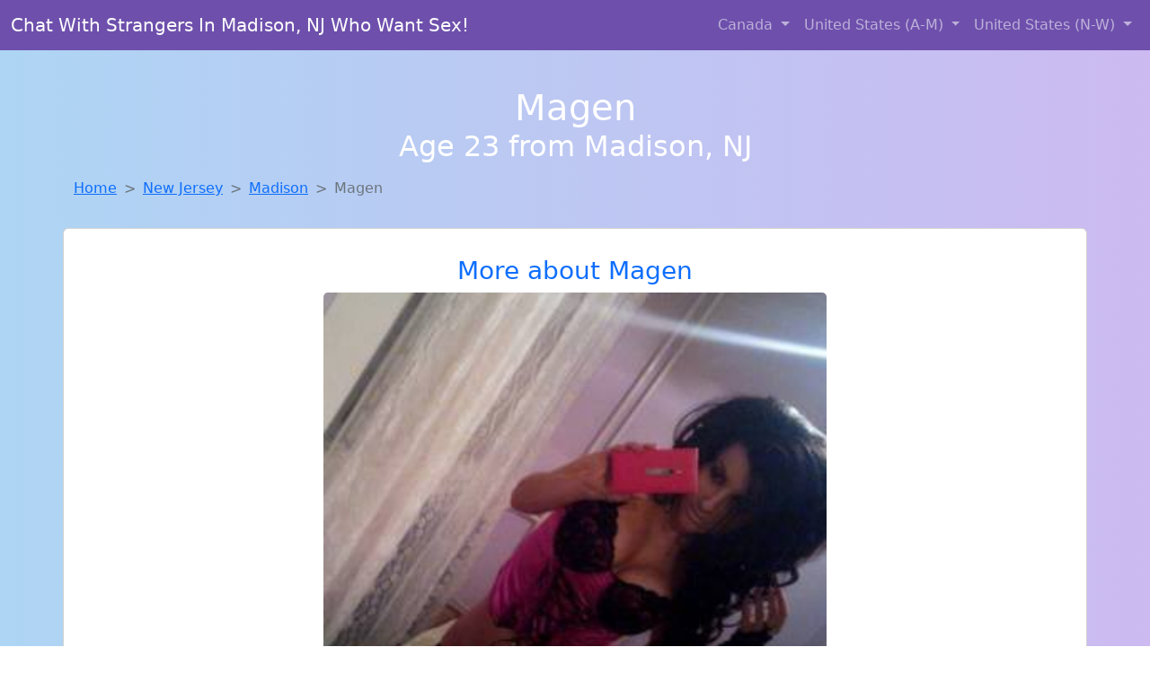

--- FILE ---
content_type: text/html; charset=UTF-8
request_url: https://www.bestfuckbuddy.com/girl/ceola-from-union-me-137
body_size: 5683
content:
<!DOCTYPE html>
<html lang="en">

<head>

    <meta charset="utf-8">
    <meta name="viewport" content="width=device-width, initial-scale=1, shrink-to-fit=no">
    <meta name="msvalidate.01" content="5C1FCDEF6FF05AF4216A1A5AFB1D744E"/>
    <meta name="description"
          content="Browse thousands of horny local girls in Madison, Nj looking for a casual hookup with you! These sexy local singles are down to fuck, so don't keep them waiting.">
    <meta name="author" content="www.bestfuckbuddy.com">
    <meta name="keywords"
          content="escorts in Madison, NJ, local girls in Madison, NJ, girls in Madison, NJ, casual sex in Madison, NJ , hookup, friends with benefits, nsa sex, local teens, hot women, sex partner, no strings attached, one night stand, casual encounters, adult datig, local cheaters, local milf, milf, dtf, wanting sex, anonymous sex, local sex, cute local girls"/>
    <meta name="robots" content="index,follow">

    <title>Escorts Like Magen Are Down To Fuck You Now!</title>
    <link rel="canonical" href="https://www.bestfuckbuddy.com/girl/ceola-from-union-me-137">

    <!-- Global site tag (gtag.js) - Google Analytics -->
<script async src="https://www.googletagmanager.com/gtag/js?id=G-4LBXCMC0TB"></script>
<script>
    window.dataLayer = window.dataLayer || [];

    function gtag() {
        dataLayer.push(arguments);
    }

    gtag('js', new Date());
    gtag('config', 'G-4LBXCMC0TB');
</script>
    <!--<link href="https://cdn.jsdelivr.net/npm/bootstrap@5.3.3/dist/css/bootstrap.min.css" rel="stylesheet"
      integrity="sha384-QWTKZyjpPEjISv5WaRU9OFeRpok6YctnYmDr5pNlyT2bRjXh0JMhjY6hW+ALEwIH" crossorigin="anonymous">
-->

<link href="https://www.bestfuckbuddy.com/assets/bs-min.css" rel="stylesheet">

<style>
    body {
        background-image: linear-gradient(to right, #aed5f4, #ccbaf1);
        margin-top: 6em;
    }

    .card {
        margin-top: 1em;
    }

    .card a {
        text-decoration: none;
    }

    .card-text {
        color: black;
    }
    .breadcrumb {
        display: flex;
        flex-wrap: wrap;
        padding: 0 0;
        margin-bottom: 1rem;
        list-style: none;
    }

    .breadcrumb-item + .breadcrumb-item {
        padding-left: 0.5rem;
    }
    .breadcrumb-item + .breadcrumb-item::before {
        float: left;
        padding-right: 0.5rem;
        color: #6c757d;
        content: var(--bs-breadcrumb-divider, "/") /* rtl: var(--bs-breadcrumb-divider, "/") */;
    }
    .breadcrumb-item.active {
        color: #6c757d;
    }
</style>
</head>
<body>
<nav class="navbar fixed-top navbar-expand-lg" data-bs-theme="dark" style="background-color: #6e50ac;">
    <div class="container-fluid">
        <a class="navbar-brand" href="https://www.bestfuckbuddy.com/">Chat With Strangers In Madison, NJ Who Want Sex!</a>
        <button class="navbar-toggler" type="button" data-bs-toggle="collapse" data-bs-target="#navbarSupportedContent"
                aria-controls="navbarSupportedContent" aria-expanded="false" aria-label="Toggle navigation">
            <span class="navbar-toggler-icon"></span>
        </button>
        <div class="collapse navbar-collapse me-auto" id="navbarSupportedContent">
            <ul class="navbar-nav ms-auto mb-2 mb-lg-0">
                <li class="nav-item dropdown">
                    <a class="nav-link dropdown-toggle" href="#" role="button" data-bs-toggle="dropdown"
                       aria-expanded="true">
                        Canada
                    </a>
                    <div class="dropdown-menu dropdown-menu-end">
                                                    <a class="dropdown-item" href="https://www.bestfuckbuddy.com/ALB"
                               title="Meet sweet local girls looking to fuck">Alberta</a>
                                                    <a class="dropdown-item" href="https://www.bestfuckbuddy.com/BCO"
                               title="Meet sweet local girls looking to fuck">British Columbia</a>
                                                    <a class="dropdown-item" href="https://www.bestfuckbuddy.com/MNT"
                               title="Hook Up With Local singles in Manitoba">Manitoba</a>
                                                    <a class="dropdown-item" href="https://www.bestfuckbuddy.com/NFL"
                               title="Hookup with local single women">Newfoundland Labrador</a>
                                                    <a class="dropdown-item" href="https://www.bestfuckbuddy.com/NST"
                               title="No strings sex with sexy women">Nova Scotia</a>
                                                    <a class="dropdown-item" href="https://www.bestfuckbuddy.com/ONT"
                               title="Local single women in Ontario are waiting for you!">Ontario</a>
                                                    <a class="dropdown-item" href="https://www.bestfuckbuddy.com/QBC"
                               title="Random chat with sweet local girls">Quebec</a>
                                                    <a class="dropdown-item" href="https://www.bestfuckbuddy.com/SKW"
                               title="Meet local girls from Saskatchewan">Saskatchewan</a>
                                            </div>
                </li>
                <li class="nav-item dropdown">
                    <a class="nav-link dropdown-toggle" href="#" role="button" data-bs-toggle="dropdown"
                       aria-expanded="false">
                        United States (A-M)
                    </a>
                    <div class="dropdown-menu">
                                                    <a class="dropdown-item" href="https://www.bestfuckbuddy.com/AL"
                               title="Find local women for casual sex!">Alabama</a>
                                                    <a class="dropdown-item" href="https://www.bestfuckbuddy.com/AK"
                               title="Party with sexy local girls from Alaska">Alaska</a>
                                                    <a class="dropdown-item" href="https://www.bestfuckbuddy.com/AZ"
                               title="Free adult dating with local girls">Arizona</a>
                                                    <a class="dropdown-item" href="https://www.bestfuckbuddy.com/AR"
                               title="Find cheaters in Arkansas who want to fuck you!">Arkansas</a>
                                                    <a class="dropdown-item" href="https://www.bestfuckbuddy.com/CA"
                               title="Meet local girls from California">California</a>
                                                    <a class="dropdown-item" href="https://www.bestfuckbuddy.com/CO"
                               title="Meet sexy local single women ...">Colorado</a>
                                                    <a class="dropdown-item" href="https://www.bestfuckbuddy.com/CT"
                               title="No strings sex with sexy women">Connecticut</a>
                                                    <a class="dropdown-item" href="https://www.bestfuckbuddy.com/DE"
                               title="Meet sexy local single women ...">Delaware</a>
                                                    <a class="dropdown-item" href="https://www.bestfuckbuddy.com/DC"
                               title="Chat with strangers in District Of Columbia who want sex!">District of Columbia</a>
                                                    <a class="dropdown-item" href="https://www.bestfuckbuddy.com/FL"
                               title="Local single women in Florida are waiting for you!">Florida</a>
                                                    <a class="dropdown-item" href="https://www.bestfuckbuddy.com/GA"
                               title="Chat with strangers tonight!">Georgia</a>
                                                    <a class="dropdown-item" href="https://www.bestfuckbuddy.com/HI"
                               title="down to fuck women in Hawaii">Hawaii</a>
                                                    <a class="dropdown-item" href="https://www.bestfuckbuddy.com/ID"
                               title="Free dating sites with local singles">Idaho</a>
                                                    <a class="dropdown-item" href="https://www.bestfuckbuddy.com/IL"
                               title="Free adult dating with local girls">Illinois</a>
                                                    <a class="dropdown-item" href="https://www.bestfuckbuddy.com/IN"
                               title="Free dating sites with local singles">Indiana</a>
                                                    <a class="dropdown-item" href="https://www.bestfuckbuddy.com/IA"
                               title="Chat with her now, fuck her tonight!">Iowa</a>
                                                    <a class="dropdown-item" href="https://www.bestfuckbuddy.com/KS"
                               title="These sexy women from Kansas want casual sex...">Kansas</a>
                                                    <a class="dropdown-item" href="https://www.bestfuckbuddy.com/KY"
                               title="Legal local teens in Kentucky looking for a fuck">Kentucky</a>
                                                    <a class="dropdown-item" href="https://www.bestfuckbuddy.com/LA"
                               title="Local singles with Free Webcams in Louisiana">Louisiana</a>
                                                    <a class="dropdown-item" href="https://www.bestfuckbuddy.com/ME"
                               title="down to fuck women in Maine">Maine</a>
                                                    <a class="dropdown-item" href="https://www.bestfuckbuddy.com/MD"
                               title="Chat with strangers in Maryland who want sex!">Maryland</a>
                                                    <a class="dropdown-item" href="https://www.bestfuckbuddy.com/MA"
                               title="Chat with strangers tonight!">Massachusetts</a>
                                                    <a class="dropdown-item" href="https://www.bestfuckbuddy.com/MI"
                               title="Find local women for casual sex!">Michigan</a>
                                                    <a class="dropdown-item" href="https://www.bestfuckbuddy.com/MN"
                               title="Meet sweet local girls looking to fuck">Minnesota</a>
                                                    <a class="dropdown-item" href="https://www.bestfuckbuddy.com/MS"
                               title="Find sexy women in Mississippi for casual sex">Mississippi</a>
                                                    <a class="dropdown-item" href="https://www.bestfuckbuddy.com/MO"
                               title="Local college girls from Missouri">Missouri</a>
                                                    <a class="dropdown-item" href="https://www.bestfuckbuddy.com/MT"
                               title="Find local fuck buddies in Montana tonight!">Montana</a>
                                            </div>
                </li>
                <li class="nav-item dropdown">
                    <a class="nav-link dropdown-toggle" href="#" role="button" data-bs-toggle="dropdown"
                       aria-expanded="true">
                        United States (N-W)
                    </a>
                    <div class="dropdown-menu">
                                                    <a class="dropdown-item" href="https://www.bestfuckbuddy.com/NE"
                               title="Chat with strangers tonight!">Nebraska</a>
                                                    <a class="dropdown-item" href="https://www.bestfuckbuddy.com/NV"
                               title="Find local fuck buddies in Nevada tonight!">Nevada</a>
                                                    <a class="dropdown-item" href="https://www.bestfuckbuddy.com/NH"
                               title="Sexy local women from New Hampshire down to fuck">New Hampshire</a>
                                                    <a class="dropdown-item" href="https://www.bestfuckbuddy.com/NJ"
                               title="Legal local teens in New Jersey looking for a fuck">New Jersey</a>
                                                    <a class="dropdown-item" href="https://www.bestfuckbuddy.com/NM"
                               title="Meet sweet local girls looking to fuck">New Mexico</a>
                                                    <a class="dropdown-item" href="https://www.bestfuckbuddy.com/NY"
                               title="Local singles with Free Webcams in New York">New York</a>
                                                    <a class="dropdown-item" href="https://www.bestfuckbuddy.com/NC"
                               title="Adult web cams and random chat">North Carolina</a>
                                                    <a class="dropdown-item" href="https://www.bestfuckbuddy.com/ND"
                               title="Sexy local women from North Dakota down to fuck">North Dakota</a>
                                                    <a class="dropdown-item" href="https://www.bestfuckbuddy.com/OH"
                               title="Adult web cams and random chat">Ohio</a>
                                                    <a class="dropdown-item" href="https://www.bestfuckbuddy.com/OK"
                               title="Local singles with Free Webcams in Oklahoma">Oklahoma</a>
                                                    <a class="dropdown-item" href="https://www.bestfuckbuddy.com/OR"
                               title="No strings sex with sexy women">Oregon</a>
                                                    <a class="dropdown-item" href="https://www.bestfuckbuddy.com/PA"
                               title="Find local fuck buddies in Pennsylvania tonight!">Pennsylvania</a>
                                                    <a class="dropdown-item" href="https://www.bestfuckbuddy.com/RI"
                               title="Meet young escorts in Rhode Island">Rhode Island</a>
                                                    <a class="dropdown-item" href="https://www.bestfuckbuddy.com/SC"
                               title="Meet local girls from South Carolina">South Carolina</a>
                                                    <a class="dropdown-item" href="https://www.bestfuckbuddy.com/SD"
                               title="Find local fuck buddies in South Dakota tonight!">South Dakota</a>
                                                    <a class="dropdown-item" href="https://www.bestfuckbuddy.com/TN"
                               title="These sexy women from Tennessee want casual sex...">Tennessee</a>
                                                    <a class="dropdown-item" href="https://www.bestfuckbuddy.com/TX"
                               title="Local singles with Free Webcams in Texas">Texas</a>
                                                    <a class="dropdown-item" href="https://www.bestfuckbuddy.com/UT"
                               title="Find cheaters in Utah who want to fuck you!">Utah</a>
                                                    <a class="dropdown-item" href="https://www.bestfuckbuddy.com/VT"
                               title="Adult web cams and random chat">Vermont</a>
                                                    <a class="dropdown-item" href="https://www.bestfuckbuddy.com/VA"
                               title="down to fuck women in Virginia">Virginia</a>
                                                    <a class="dropdown-item" href="https://www.bestfuckbuddy.com/WA"
                               title="Free dating sites with local dtf women">Washington</a>
                                                    <a class="dropdown-item" href="https://www.bestfuckbuddy.com/WV"
                               title="Free dating sites with local singles">West Virginia</a>
                                                    <a class="dropdown-item" href="https://www.bestfuckbuddy.com/WI"
                               title="No strings sex with sexy women">Wisconsin</a>
                                            </div>
                </li>
            </ul>
        </div>
    </div>
</nav>
<header class="masthead text-center text-white">
    <div class="masthead-content">
        <div class="container">
            <h1 class="masthead-heading mb-0">Magen</h1>
            <h2 class="masthead-subheading mb-0">Age 23 from Madison, NJ</h2>
        </div>
    </div>
</header><section>
    <div class="container">
        <div class="row">
            <div class="col-md-12">
                <nav style="--bs-breadcrumb-divider: '>';" aria-label="breadcrumb">
                    <ol class="breadcrumb">
                        <li class="breadcrumb-item"><a href="https://www.bestfuckbuddy.com/">Home</a></li>
                        <li class="breadcrumb-item"><a
                                    href="https://www.bestfuckbuddy.com/NJ">New Jersey</a>
                        </li>
                        <li class="breadcrumb-item"><a
                                                                    href="https://www.bestfuckbuddy.com/NJ/madison">Madison</a>
                        </li>
                        <li class="breadcrumb-item active" aria-current="page">Magen</li>
                    </ol>
                </nav>
            </div>
        </div>
    </div>
</section>
<section>
    <div class="container text-center">
        <div class="row align-items-center">

            

            <article class="col-md-12 card profile-card text-center" itemscope itemtype="https://schema.org/Person">
                <a href="https://www.bestfuckbuddy.com/images/7f4e766476f195c48be03fb95b3ebd9b.jpg" title="Escorts like Magen are down to fuck you now!">
                    <div class="p-5 text-center" style="margin-top: 30px;">
                        <h3>More about Magen</h3>
                    </div>
                    <img
                            src="https://www.bestfuckbuddy.com/images/7f4e766476f195c48be03fb95b3ebd9b.jpg"
                            class="card-img-top lazyload"
                            style="max-width: 35rem;"
                            alt="Escorts like Magen are down to fuck you now!"
                            itemprop="image">
                    <figcaption>Escorts like Magen are down to fuck you now!</figcaption>
                    <div class="card-body">
                        <p class="card-text" itemprop="description">
                            Any ratings?                        </p>
                    </div>
                </a>
        </div>
        </article>
        <script type="application/ld+json">
            {
                "@context": "https://schema.org",
                "@type": "Person",
                "name": "Magen",
                        "gender": "Female",
                        "image": "https://www.bestfuckbuddy.com/images/7f4e766476f195c48be03fb95b3ebd9b.jpg",
                        "description": "Escorts like Magen are down to fuck you now!",
                        "address": {
                            "@type": "PostalAddress",
                            "addressLocality": "Madison",
                            "addressRegion": "NJ",
                            "addressCountry": "US"
                        },
                        "url": "https://www.bestfuckbuddy.com/girl/ceola-from-union-me-137"
                    }

        </script>
            </div>
    </div>
</section>
<script language="JavaScript">
    gtag('event', 'detail_click', {
        'event_category': 'Detail Interaction',
        'link_url': 'https://www.bestfuckbuddy.com/girl/ceola-from-union-me-137',
        'card_title': 'Escorts like Magen are down to fuck you now!',
        'card_city': 'Madison',
        'card_state': 'NJ'
    });
</script>

<section>
    <div class="container-fluid" style="margin-top: 30px;">
        <div class="col-lg-12 text-center" style="margin-bottom: 20px;">
            <h5>
                Welcome to Best Fuck Buddy! Here you can find and meet local women
                in Madison, NJ looking for casual encounters tonight. Browse through thousands of sweet local
                girls looking for casual dating, friends with benefits, sugar daddies and more.
                We've got cheaters, MILFs, and girls looking for just about anything else you can think of! Don't keep
                these ladies waiting! They want to hook up with you TONIGHT!
            </h5>
        </div>
    </div>
</section>
<section>
    <div class="container text-center">
        <div class="col-lg-12" style="margin-bottom: 20px;">
            <h3 class="col-lg-12">Find Horny Local Women in Your
                State</h3>
            <div class="row ">
                                    <div class="col-xs-4 col-sm-3">
                        <div class="p-2 gx-3 card">
                            <a href="https://www.bestfuckbuddy.com/NJ/atlantic-city"
                               title="Party with sexy local girls from Atlantic City, New Jersey">Atlantic City</a>
                        </div>
                    </div>
                                    <div class="col-xs-4 col-sm-3">
                        <div class="p-2 gx-3 card">
                            <a href="https://www.bestfuckbuddy.com/NJ/clifton"
                               title="Meet local girls from Clifton, New Jersey">Clifton</a>
                        </div>
                    </div>
                                    <div class="col-xs-4 col-sm-3">
                        <div class="p-2 gx-3 card">
                            <a href="https://www.bestfuckbuddy.com/NJ/elizabeth"
                               title="Meet young escorts in Elizabeth, New Jersey">Elizabeth</a>
                        </div>
                    </div>
                                    <div class="col-xs-4 col-sm-3">
                        <div class="p-2 gx-3 card">
                            <a href="https://www.bestfuckbuddy.com/NJ/jersey-city"
                               title="Chat with strangers in Jersey City, New Jersey who want sex!">Jersey City</a>
                        </div>
                    </div>
                                    <div class="col-xs-4 col-sm-3">
                        <div class="p-2 gx-3 card">
                            <a href="https://www.bestfuckbuddy.com/NJ/newark"
                               title="Online local girls from Newark, New Jersey want to fuck">Newark</a>
                        </div>
                    </div>
                                    <div class="col-xs-4 col-sm-3">
                        <div class="p-2 gx-3 card">
                            <a href="https://www.bestfuckbuddy.com/NJ/paterson"
                               title="Find local women for casual sex!">Paterson</a>
                        </div>
                    </div>
                                    <div class="col-xs-4 col-sm-3">
                        <div class="p-2 gx-3 card">
                            <a href="https://www.bestfuckbuddy.com/NJ/trenton"
                               title="Local college girls from Trenton, New Jersey">Trenton</a>
                        </div>
                    </div>
                                    <div class="col-xs-4 col-sm-3">
                        <div class="p-2 gx-3 card">
                            <a href="https://www.bestfuckbuddy.com/NJ/vineland"
                               title="Sexy local women from Vineland, New Jersey down to fuck">Vineland</a>
                        </div>
                    </div>
                            </div>
        </div>
    </div>
    <div class="container text-center">
        <div class="col-lg-12" style="margin-bottom: 20px;">
            <h3 class="col-lg-12">Find Horny Local Women in Your Town
                Now!</h3>
            <div class="row ">
                                    <div class="col-xs-4 col-sm-3">
                        <div class="p-2 gx-3 card">
                            <a href="https://www.bestfuckbuddy.com/NJ/lincroft"
                               title="Legal local teens in Lincroft, New Jersey looking for a fuck">Lincroft</a>
                        </div>
                    </div>
                                    <div class="col-xs-4 col-sm-3">
                        <div class="p-2 gx-3 card">
                            <a href="https://www.bestfuckbuddy.com/NJ/linden"
                               title="Chat with her now, fuck her tonight!">Linden</a>
                        </div>
                    </div>
                                    <div class="col-xs-4 col-sm-3">
                        <div class="p-2 gx-3 card">
                            <a href="https://www.bestfuckbuddy.com/NJ/lindenwold"
                               title="No strings sex with sexy women">Lindenwold</a>
                        </div>
                    </div>
                                    <div class="col-xs-4 col-sm-3">
                        <div class="p-2 gx-3 card">
                            <a href="https://www.bestfuckbuddy.com/NJ/linwood"
                               title="Free dating sites with local singles">Linwood</a>
                        </div>
                    </div>
                                    <div class="col-xs-4 col-sm-3">
                        <div class="p-2 gx-3 card">
                            <a href="https://www.bestfuckbuddy.com/NJ/little-ferry"
                               title="Online local girls from Little Ferry, New Jersey want to fuck">Little Ferry</a>
                        </div>
                    </div>
                                    <div class="col-xs-4 col-sm-3">
                        <div class="p-2 gx-3 card">
                            <a href="https://www.bestfuckbuddy.com/NJ/little-silver"
                               title="Free adult dating with local girls">Little Silver</a>
                        </div>
                    </div>
                                    <div class="col-xs-4 col-sm-3">
                        <div class="p-2 gx-3 card">
                            <a href="https://www.bestfuckbuddy.com/NJ/lodi"
                               title="Meet young escorts in Lodi, New Jersey">Lodi</a>
                        </div>
                    </div>
                                    <div class="col-xs-4 col-sm-3">
                        <div class="p-2 gx-3 card">
                            <a href="https://www.bestfuckbuddy.com/NJ/long-branch"
                               title="Hookup with local single women">Long Branch</a>
                        </div>
                    </div>
                                    <div class="col-xs-4 col-sm-3">
                        <div class="p-2 gx-3 card">
                            <a href="https://www.bestfuckbuddy.com/NJ/long-valley"
                               title="Chat with strangers tonight!">Long Valley</a>
                        </div>
                    </div>
                            </div>
        </div>
    </div>
</section>
<section>
    <div class="container-fluid">
        <h1 class="col-lg-12 text-center">Questions About Adult Dating!</h1>

                    <div class="card bg-light">
                <div class="card-header">
                    <h2 class="question-title">
                        How Can I Tell if a Woman on a Dating Site Is Interested in Casual Sex?                    </h2>
                </div>
                <div class="card-body">
                    <p>For men aged 30–50, identifying signals that a woman is open to casual sex can be a game changer. While not every woman is upfront, here are some signs that may suggest she’s looking for a no-strings-attached encounter:</p>
        <ul>
            <li><strong>Direct profile language:</strong> Terms like “casual,” “NSA,” “just fun,” or “not looking for anything serious” are strong indicators.</li>
            <li><strong>Suggestive photos:</strong> While not always conclusive, provocative images can indicate openness to physical relationships.</li>
            <li><strong>Quick engagement:</strong> If she moves the conversation forward quickly or brings up sexual topics early, she may be seeking something casual.</li>
            <li><strong>Nighttime activity:</strong> Frequent late-night availability is often associated with adult dating intentions.</li>
        </ul>
        <p>Remember: Always be respectful and clear. The best way to confirm interest is through honest, direct communication.</p>How Do I Stay Safe When Meeting for Casual Sex?                </div>
            </div>
            </div>
</section>
<!-- Footer -->
<footer class="py-5 bg-dark">
    <div class="container-fluid">
        <div class="col-lg-12 text-center">
            <p style="color: darkgray">We have thousands of real flirty women waiting for you! Don't wait! Contact them today!</p>

            <p style="color: darkgray">DISCLAIMER: Best Fuck Buddy is a site run on user submissions. All
                profiles on
                this site have been submitted to adult dating sites with the purposes of finding
                casual adult companionship. We only display the profiles to help you
                find
                the girl you are looking for. Some of these profiles may not be registered users and may
                be
                for illustrative purposes only. To report fraudulent profiles, please <a
                        href="mailto:www.bestfuckbuddy.com+report@jsdmail.com">email us</a> or refer to our <a
                        href="/terms-of-service">Terms
                    of Service</a>
        </div>
    </div>
    <hr>
    <div class="container-fluid">
        <div class="col-lg-12 text-center">
            <p class="smaller">
                        </div>
    </div>
    <div class="container-fluid">
        <p class="m-0 text-center text-white small"><a href="/terms-of-service">Terms
                of Service</a></p>
        <br>
    </div>
    <div class="container-fluid">
        <p class="m-0 text-center text-white small">&copy; </span> Copyright 2012-2026            Best Fuck Buddy </p>
    </div>
    <!-- /.container -->
</footer>
<script async src="https://cdn.jsdelivr.net/npm/bootstrap@5.3.3/dist/js/bootstrap.bundle.min.js"
        integrity="sha384-YvpcrYf0tY3lHB60NNkmXc5s9fDVZLESaAA55NDzOxhy9GkcIdslK1eN7N6jIeHz"
        crossorigin="anonymous"></script>
</body>
</html>
